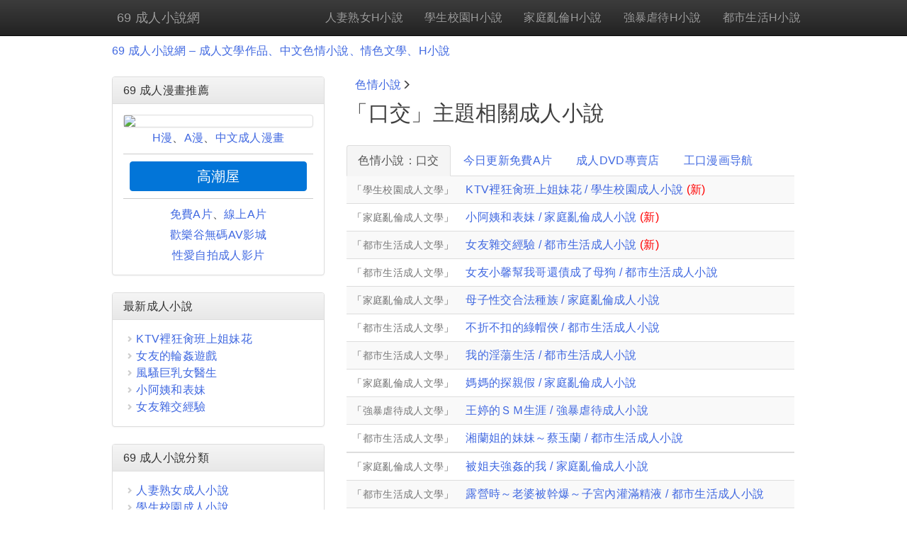

--- FILE ---
content_type: text/html; charset=UTF-8
request_url: https://69story.com/topic/%E5%8F%A3%E4%BA%A4
body_size: 14715
content:
<!DOCTYPE html><html lang=zh-Hant-TW><head><meta charset=UTF-8><meta name=viewport content="width=device-width, initial-scale=1"><link rel=icon href=https://69story.com/favicon.ico type=image/x-icon><link rel="shortcut icon" href=https://69story.com/favicon.ico type=image/x-icon><title>關於 [口交] 主題的成人文學作品 | 69 成人小說網 - 成人文學作品、中文色情小說、情色文學、H小說</title> <script>var ajaxurl='https://69story.com/wp-admin/admin-ajax.php';</script> <link rel=canonical href=https://69story.com/topic/%e5%8f%a3%e4%ba%a4><link rel=next href=https://69story.com/topic/%e5%8f%a3%e4%ba%a4/page/2><link rel=stylesheet href=https://69story.com/wp-content/cache/minify/5be51.css media=all><link rel=dns-prefetch href=//b2pk.com/ ><link rel=dns-prefetch href=//cdn.b2pk.com/ ><link rel=dns-prefetch href=//static.animezilla.com/ ><link rel=dns-prefetch href=//s.69vj.com/ ><link rel=dns-prefetch href=//s.nekoxxx.com/ ><link rel=dns-prefetch href=//www.google.analytics.com/ > <script async=async src=https://69story.com/wp-content/themes/story69/js/lazysizes.min.js></script> <style>*{box-sizing:border-box}*,::before,::after{box-sizing:inherit}html{font-family:sans-serif;font-size:10px;-webkit-tap-highlight-color:rgba(0,0,0,0);box-sizing:border-box}body{margin:0px;color:rgb(51, 51, 51);font-family:'Helvetica Neue',Helvetica,Verdana,Arial,文泉驛正黑,'WenQuanYi Zen Hei','儷黑 Pro','LiHei Pro',Meiryo,微軟正黑體,'Microsoft JhengHei',sans-serif !important;font-size:16px !important;line-height:1.5 !important;-webkit-font-smoothing:antialiased !important;letter-spacing:0.02em !important;background:rgb(255,255,255);background-color:rgb(255,255,255)}body,button,input,select,textarea{color:rgb(64,64,64);font-family:sans-serif;font-size:1rem;line-height:1.5}.container{padding-right:15px;padding-left:15px;margin-right:auto;margin-left:auto;width:1170px;min-width:1024px !important;max-width:1024px !important;margin-top:60px !important}a{color:royalblue;text-decoration:none;background-color:transparent}.screen-reader-text{clip:rect(1px 1px 1px 1px);height:1px;width:1px;overflow:hidden;position:absolute !important}a:visited{color:royalblue}a:link{color:royalblue}article,aside,details,figcaption,figure,footer,header,hgroup,main,menu,nav,section,summary{display:block}article,aside,details,figcaption,figure,footer,header,main,menu,nav,section,summary{display:block}h1{margin:0.67em 0px;font-size:2em}.h1,.h2,.h3,.h4,.h5,.h6,h1,h2,h3,h4,h5,h6{font-family:inherit;font-weight:500;line-height:1.1;color:inherit}.h1,.h2,.h3,h1,h2,h3{margin-top:20px;margin-bottom:10px}.h1,h1{font-size:36px}h1,h2,h3,h4,h5,h6{clear:both}p{margin:0px 0px 10px;margin-bottom:1.5em}.navbar{position:relative;min-height:50px;margin-bottom:20px;border:1px solid transparent;border-radius:4px;max-height:51px}.navbar-fixed-bottom,.navbar-fixed-top{position:fixed;right:0px;left:0px;z-index:1030;border-radius:0px}.navbar-fixed-top{top:0px;border-width:0px 0px 1px}.navbar-inverse{border-color:rgb(8, 8, 8);border-radius:4px;background-image:linear-gradient(rgb(60, 60, 60) 0px, rgb(34, 34, 34) 100%);background-color:rgb(34,34,34);background-repeat:repeat-x}.navbar-fixed-bottom,.navbar-fixed-top,.navbar-static-top{border-radius:0px}ol,ul{margin-top:0px;margin-bottom:10px}ul,ol{margin:0px 0px 1.5em 3em}ul{list-style:disc}.nav{padding-left:0px;margin-bottom:0px;list-style:none}.navbar-nav{margin:0px;float:left}.navbar-left{float:left !important}.navbar-nav>li,.navbar-nav{float:left !important}.nav>li{position:relative;display:block}.navbar-nav>li{float:left}.navbar-brand{float:left;height:50px;padding:15px;font-size:18px;line-height:20px}.navbar-brand,.navbar-nav>li>a{text-shadow:rgba(255, 255, 255, 0.247059) 0px 1px 0px}.nav>li>a{position:relative;display:block;padding:10px 15px}.navbar-nav>li>a{padding-top:15px;padding-bottom:15px;line-height:20px}.navbar-inverse .navbar-brand{color:rgb(157, 157, 157)}.navbar-inverse .navbar-brand, .navbar-inverse .navbar-nav>li>a{text-shadow:rgba(0, 0, 0, 0.247059) 0px -1px 0px}.navbar-inverse .navbar-nav>li>a{color:rgb(157,157,157)}.navbar-right{margin-right:-15px;float:right !important}.navbar-nav.navbar-right:last-child{margin-right:-15px !important}.row{margin-right:-15px;margin-left:-15px}.nopadding{padding:0px !important;margin:0px !important}.col-lg-1,.col-lg-10,.col-lg-11,.col-lg-12,.col-lg-2,.col-lg-3,.col-lg-4,.col-lg-5,.col-lg-6,.col-lg-7,.col-lg-8,.col-lg-9,.col-md-1,.col-md-10,.col-md-11,.col-md-12,.col-md-2,.col-md-3,.col-md-4,.col-md-5,.col-md-6,.col-md-7,.col-md-8,.col-md-9,.col-sm-1,.col-sm-10,.col-sm-11,.col-sm-12,.col-sm-2,.col-sm-3,.col-sm-4,.col-sm-5,.col-sm-6,.col-sm-7,.col-sm-8,.col-sm-9,.col-xs-1,.col-xs-10,.col-xs-11,.col-xs-12,.col-xs-2,.col-xs-3,.col-xs-4,.col-xs-5,.col-xs-6,.col-xs-7,.col-xs-8,.col-xs-9{position:relative;min-height:1px;padding-right:15px;padding-left:15px}.col-xs-1,.col-xs-10,.col-xs-11,.col-xs-12,.col-xs-2,.col-xs-3,.col-xs-4,.col-xs-5,.col-xs-6,.col-xs-7,.col-xs-8,.col-xs-9{float:left}.col-xs-8{width:66.6667%}.col-sm-1,.col-sm-10,.col-sm-11,.col-sm-12,.col-sm-2,.col-sm-3,.col-sm-4,.col-sm-5,.col-sm-6,.col-sm-7,.col-sm-8,.col-sm-9{float:left}.col-sm-8{width:66.6667%}.col-md-1,.col-md-10,.col-md-11,.col-md-12,.col-md-2,.col-md-3,.col-md-4,.col-md-5,.col-md-6,.col-md-7,.col-md-8,.col-md-9{float:left}.col-md-8{width:66.6667%}.col-lg-1,.col-lg-10,.col-lg-11,.col-lg-12,.col-lg-2,.col-lg-3,.col-lg-4,.col-lg-5,.col-lg-6,.col-lg-7,.col-lg-8,.col-lg-9{float:left}.col-lg-8{width:66.6667%}.nav-tabs{border-bottom-width:1px;border-bottom-style:solid;border-bottom-color:rgb(221,221,221)}.nav-tabs>li{float:left;margin-bottom:-1px}.nav-tabs>li>a{margin-right:2px;line-height:1.42857;border:1px solid transparent;border-radius:4px 4px 0px 0px}.nav-tabs>li.active>a,.nav-tabs>li.active>a:focus,.nav-tabs>li.active>a:hover{color:rgb(85, 85, 85);cursor:default;border-width:1px;border-style:solid;border-color:rgb(221, 221, 221) rgb(221, 221, 221) transparent;background-color:rgb(245, 245, 245) !important}table{border-spacing:0px;border-collapse:collapse;margin:0px 0px 1.5em;width:100%;background-color:transparent}.table{width:100%;max-width:100%;margin-bottom:20px}.hentry{margin:0px 0px 1.5em}.table-striped>tbody>tr:nth-of-type(2n+1){background-color:rgb(249,249,249)}td,th{padding:0px}.table>tbody>tr>td,.table>tbody>tr>th,.table>tfoot>tr>td,.table>tfoot>tr>th,.table>thead>tr>td,.table>thead>tr>th{padding:8px;line-height:1.42857;vertical-align:top;border-top-width:1px;border-top-style:solid;border-top-color:rgb(221,221,221)}small{font-size:80%}.small,small{font-size:85%}.page-content,.entry-content,.entry-summary{margin:1.5em 0px 0px}.col-xs-4{width:33.3333%}.col-sm-4{width:33.3333%}.col-md-4{width:33.3333%}.col-lg-4{width:33.3333%}.panel{margin-bottom:20px;border:1px solid transparent;border-radius:4px;box-shadow:rgba(0, 0, 0, 0.0470588) 0px 1px 2px;background-color:rgb(255,255,255)}.panel-default{border-color:rgb(221,221,221)}.widget{margin:0px 0px 1.5em}.panel-heading{padding:10px 15px;border-bottom-width:1px;border-bottom-style:solid;border-bottom-color:transparent;border-top-left-radius:3px;border-top-right-radius:3px}.panel-default>.panel-heading{color:rgb(51, 51, 51);border-color:rgb(221, 221, 221);background-image:linear-gradient(rgb(245, 245, 245) 0px, rgb(232, 232, 232) 100%);background-color:rgb(245,245,245);background-repeat:repeat-x}.h3,h3{font-size:24px}.panel-title{margin-top:0px;margin-bottom:0px;font-size:16px;color:inherit}.panel-body{padding:15px}img{border:0px;vertical-align:middle;height:auto;max-width:100%}.carousel-inner > .item > a > img, .carousel-inner > .item > img, .img-responsive, .thumbnail a>img,.thumbnail>img{display:block;max-width:100%;height:auto}hr{height:1px;box-sizing:content-box;margin-top:20px;margin-bottom:1.5em;border-width:1px 0px 0px;border-top-style:solid;border-top-color:rgb(238,238,238);background-color:rgb(204,204,204);border:0px}mark,ins{text-decoration:none;background:rgb(255,249,192)}.btn{display:inline-block;padding:6px 12px;margin-bottom:0px;font-size:14px;font-weight:400;line-height:1.42857;text-align:center;white-space:nowrap;vertical-align:middle;touch-action:manipulation;cursor:pointer;-webkit-user-select:none;border:1px solid transparent;border-radius:4px;background-image:none}.btn-18h{color:rgb(255, 255, 255) !important;font-size:16px !important;border-color:rgb(2, 117, 216) !important;background-color:rgb(2, 117, 216) !important}#widget-panel ul, #widget-panel ol{margin:0px;padding-left:4px;list-style:none}#widget-panel li{display:block}</style></head><body class="archive tag tag-61  hfeed"><div class=container style="min-width:1024px; max-width:1024px; margin-top:60px;"><div id=page class=site> <a class="skip-link screen-reader-text" href=#main>Skip to content</a><header id=masthead class=site-header role=banner><div class=site-branding style=margin-left:15px;><p class=site-title><a href=https://69story.com/ rel=home>69 成人小說網 &#8211; 成人文學作品、中文色情小說、情色文學、H小說</a></p></div><nav class="navbar navbar-inverse navbar-fixed-top"><div class style="min-width:880px; max-width:980px; margin:0 auto;"><ul class="nav navbar-nav navbar-left" style=margin-right:0;><li><a class=navbar-brand href=//69story.com/ rel=home>69 成人小說網</a></li></ul><ul class="nav navbar-nav navbar-right" style=margin-right:0;><li><a href=//69story.com/wife>人妻熟女H小說</a></li><li><a href=//69story.com/school>學生校園H小說</a></li><li><a href=//69story.com/family>家庭亂倫H小說</a></li><li><a href=//69story.com/bdsm-abuse>強暴虐待H小說</a></li><li><a href=//69story.com/sex-in-the-city>都市生活H小說</a></li></ul></div></nav></header><div id=content class="site-content row nopadding"><div id=primary class="content-area col-lg-8 col-md-8 col-sm-8 col-xs-8" style="background-color:#ffffff; float:right;"><main id=main class=site-main role=main><div class=breadcrumbs style="max-width: 810px!important; margin:0 auto!important; padding-bottom:0.67em; padding-left:12px; padding-right:10px;" typeof=BreadcrumbList vocab=http://schema.org/ > <span property=itemListElement typeof=ListItem><a property=item typeof=WebPage title="前往 &raquo; 今日更新色情小說" href=https://69story.com class=home><span property=name>色情小說</span></a><meta property=position content=1></span><span style=font-size:0.8em class="glyphicon glyphicon-menu-right"></span>&nbsp;</div><header class=page-header style="margin:0; border-bottom:none;"><h2 class="page-title" style="margin-right:10px; margin-top:0;">「口交」主題相關成人小說</h2></header><div> <ins data-revive-zoneid=169 data-revive-id=55ef6d8264128203f81f26f76a58f271></ins><script async src=//b2pk.com/b/a/d/asyncjs.php></script> </div><ul class="nav nav-tabs" style="border-bottom:0; margin:0; padding-top: 10px;"><li role=presentation class=active><a href=#>色情小說：口交</a></li><li role=presentation class=inactive><a href=https://www.nekoxxx.com/ target=_blank onclick="ga('send', 'event', { eventCategory: 'main', eventAction: 'desktop', eventLabel: '今日更新免費A片'});">今日更新免費A片</a></li><li role=presentation class=inactive><a href=https://www.jpavdvd.com/ target=_blank onclick="ga('send', 'event', { eventCategory: 'main', eventAction: 'desktop', eventLabel: '成人DVD專賣店'});">成人DVD專賣店</a></li><li role=presentation class=inactive><a href=https://18h.to/ target=_blank onclick="ga('send', 'event', { eventCategory: 'main', eventAction: 'desktop', eventLabel: '工口漫画导航'});">工口漫画导航</a></li></ul><table class="table table-striped table-hover"><tr id=post-2882 class="post-2882 post type-post status-publish format-standard hentry category-school tag-15 tag-109 tag-187 tag-38 tag-42 tag-61 tag-65 tag-19 tag-57 tag-9 tag-338 tag-48 tag-262 tag-47 tag-254 tag-161 tag-23 tag-46 tag-129 tag-66 tag-200 tag-249 tag-301 tag-67 tag-16 tag-156 tag-17 tag-45 tag-54 tag-71 tag-238 tag-21 tag-25 tag-131 tag-35 tag-26"><td class=entry-header style="min-width:140px; width:160px;"> <small>「<a href=https://69story.com/school style=color:#777!important;>學生校園成人文學</a>」</small><div class=entry-meta></div></td><td class=entry-content> <a href=https://69story.com/article/2882-ktv%e8%a3%a1%e7%8b%82%e8%82%8f%e7%8f%ad%e4%b8%8a%e5%a7%90%e5%a6%b9%e8%8a%b1.html rel=bookmark>KTV裡狂肏班上姐妹花 / 學生校園成人小說</a> <span style=color:#ff0000;>(新)</span></td></tr><tr id=post-2706 class="post-2706 post type-post status-publish format-standard hentry category-family tag-3p tag-4p tag-18 tag-15 tag-314 tag-298 tag-38 tag-100 tag-128 tag-42 tag-143 tag-36 tag-61 tag-152 tag-147 tag-138 tag-65 tag-102 tag-55 tag-57 tag-309 tag-103 tag-92 tag-104 tag-168 tag-22 tag-353 tag-141 tag-244 tag-32 tag-48 tag-99 tag-307 tag-262 tag-47 tag-186 tag-59 tag-56 tag-34 tag-254 tag-161 tag-107 tag-209 tag-23 tag-46 tag-105 tag-170 tag-200 tag-148 tag-249 tag-160 tag-94 tag-111 tag-240 tag-16 tag-156 tag-54 tag-71 tag-31 tag-86 tag-238 tag-203 tag-195 tag-336 tag-121 tag-21 tag-169 tag-24 tag-247 tag-25 tag-51 tag-131 tag-35 tag-163 tag-26"><td class=entry-header style="min-width:140px; width:160px;"> <small>「<a href=https://69story.com/family style=color:#777!important;>家庭亂倫成人文學</a>」</small><div class=entry-meta></div></td><td class=entry-content> <a href=https://69story.com/article/2706-%e5%b0%8f%e9%98%bf%e5%a7%a8%e5%92%8c%e8%a1%a8%e5%a6%b9.html rel=bookmark>小阿姨和表妹 / 家庭亂倫成人小說</a> <span style=color:#ff0000;>(新)</span></td></tr><tr id=post-3052 class="post-3052 post type-post status-publish format-standard hentry category-sex-in-the-city tag-18 tag-15 tag-178 tag-128 tag-42 tag-61 tag-152 tag-174 tag-138 tag-29 tag-357 tag-20 tag-9 tag-52 tag-22 tag-134 tag-353 tag-141 tag-244 tag-48 tag-262 tag-47 tag-56 tag-74 tag-84 tag-23 tag-46 tag-245 tag-180 tag-170 tag-249 tag-16 tag-311 tag-45 tag-54 tag-238 tag-21 tag-169 tag-24 tag-247 tag-25 tag-35 tag-26"><td class=entry-header style="min-width:140px; width:160px;"> <small>「<a href=https://69story.com/sex-in-the-city style=color:#777!important;>都市生活成人文學</a>」</small><div class=entry-meta></div></td><td class=entry-content> <a href=https://69story.com/article/3052-%e5%a5%b3%e5%8f%8b%e9%9b%9c%e4%ba%a4%e7%b6%93%e9%a9%97.html rel=bookmark>女友雜交經驗 / 都市生活成人小說</a> <span style=color:#ff0000;>(新)</span></td></tr><tr id=post-3045 class="post-3045 post type-post status-publish format-standard hentry category-sex-in-the-city tag-ol tag-164 tag-15 tag-42 tag-61 tag-138 tag-65 tag-29 tag-215 tag-37 tag-349 tag-28 tag-264 tag-209 tag-208 tag-23 tag-46 tag-173 tag-119 tag-148 tag-249 tag-94 tag-240 tag-16 tag-45 tag-54 tag-162 tag-21 tag-24 tag-25 tag-44 tag-26"><td class=entry-header style="min-width:140px; width:160px;"> <small>「<a href=https://69story.com/sex-in-the-city style=color:#777!important;>都市生活成人文學</a>」</small><div class=entry-meta></div></td><td class=entry-content> <a href=https://69story.com/article/3045-%e5%a5%b3%e5%8f%8b%e5%b0%8f%e9%a6%a8%e5%b9%ab%e6%88%91%e5%93%a5%e9%82%84%e5%82%b5%e6%88%90%e4%ba%86%e6%af%8d%e7%8b%97.html rel=bookmark>女友小馨幫我哥還債成了母狗 / 都市生活成人小說</a></td></tr><tr id=post-2710 class="post-2710 post type-post status-publish format-standard hentry category-family tag-318 tag-18 tag-15 tag-314 tag-109 tag-189 tag-298 tag-351 tag-213 tag-38 tag-178 tag-272 tag-100 tag-61 tag-250 tag-221 tag-138 tag-102 tag-137 tag-279 tag-40 tag-151 tag-87 tag-92 tag-20 tag-33 tag-134 tag-98 tag-171 tag-244 tag-32 tag-37 tag-48 tag-243 tag-99 tag-307 tag-179 tag-188 tag-59 tag-41 tag-34 tag-333 tag-161 tag-106 tag-185 tag-107 tag-46 tag-201 tag-108 tag-191 tag-180 tag-170 tag-200 tag-249 tag-263 tag-113 tag-127 tag-54 tag-80 tag-31 tag-117 tag-78 tag-97 tag-21 tag-24 tag-25 tag-308 tag-306 tag-35 tag-26"><td class=entry-header style="min-width:140px; width:160px;"> <small>「<a href=https://69story.com/family style=color:#777!important;>家庭亂倫成人文學</a>」</small><div class=entry-meta></div></td><td class=entry-content> <a href=https://69story.com/article/2710-%e6%af%8d%e5%ad%90%e6%80%a7%e4%ba%a4%e5%90%88%e6%b3%95%e7%a8%ae%e6%97%8f.html rel=bookmark>母子性交合法種族 / 家庭亂倫成人小說</a></td></tr><tr id=post-3025 class="post-3025 post type-post status-publish format-standard hentry category-sex-in-the-city tag-a tag-181 tag-143 tag-225 tag-61 tag-22 tag-141 tag-244 tag-338 tag-46 tag-200 tag-249 tag-263 tag-240 tag-113 tag-339 tag-54 tag-90 tag-322 tag-89 tag-25 tag-131"><td class=entry-header style="min-width:140px; width:160px;"> <small>「<a href=https://69story.com/sex-in-the-city style=color:#777!important;>都市生活成人文學</a>」</small><div class=entry-meta></div></td><td class=entry-content> <a href=https://69story.com/article/3025-%e4%b8%8d%e6%8a%98%e4%b8%8d%e6%89%a3%e7%9a%84%e7%b6%a0%e5%b8%bd%e4%bf%a0.html rel=bookmark>不折不扣的綠帽俠 / 都市生活成人小說</a></td></tr><tr id=post-3109 class="post-3109 post type-post status-publish format-standard hentry category-sex-in-the-city tag-a tag-sm tag-318 tag-18 tag-15 tag-38 tag-128 tag-42 tag-36 tag-61 tag-334 tag-138 tag-65 tag-10 tag-7 tag-57 tag-9 tag-33 tag-168 tag-22 tag-171 tag-141 tag-244 tag-338 tag-32 tag-37 tag-48 tag-214 tag-59 tag-74 tag-332 tag-333 tag-254 tag-209 tag-208 tag-227 tag-23 tag-46 tag-245 tag-200 tag-148 tag-249 tag-43 tag-327 tag-16 tag-127 tag-17 tag-45 tag-54 tag-73 tag-76 tag-78 tag-39 tag-247 tag-25 tag-131 tag-248 tag-344 tag-35 tag-26"><td class=entry-header style="min-width:140px; width:160px;"> <small>「<a href=https://69story.com/sex-in-the-city style=color:#777!important;>都市生活成人文學</a>」</small><div class=entry-meta></div></td><td class=entry-content> <a href=https://69story.com/article/3109-%e6%88%91%e7%9a%84%e6%b7%ab%e8%95%a9%e7%94%9f%e6%b4%bb.html rel=bookmark>我的淫蕩生活 / 都市生活成人小說</a></td></tr><tr id=post-2760 class="post-2760 post type-post status-publish format-standard hentry category-family tag-109 tag-38 tag-178 tag-93 tag-100 tag-128 tag-42 tag-143 tag-36 tag-61 tag-30 tag-29 tag-326 tag-357 tag-309 tag-229 tag-40 tag-92 tag-33 tag-22 tag-261 tag-48 tag-47 tag-41 tag-58 tag-264 tag-161 tag-75 tag-106 tag-185 tag-107 tag-46 tag-201 tag-108 tag-200 tag-249 tag-43 tag-263 tag-94 tag-16 tag-45 tag-54 tag-176 tag-169 tag-24 tag-51 tag-344 tag-163 tag-26"><td class=entry-header style="min-width:140px; width:160px;"> <small>「<a href=https://69story.com/family style=color:#777!important;>家庭亂倫成人文學</a>」</small><div class=entry-meta></div></td><td class=entry-content> <a href=https://69story.com/article/2760-%e5%aa%bd%e5%aa%bd%e7%9a%84%e6%8e%a2%e8%a6%aa%e5%81%87.html rel=bookmark>媽媽的探親假 / 家庭亂倫成人小說</a></td></tr><tr id=post-2901 class="post-2901 post type-post status-publish format-standard hentry category-bdsm-abuse tag-sm tag-318 tag-18 tag-15 tag-42 tag-61 tag-147 tag-138 tag-10 tag-323 tag-357 tag-112 tag-57 tag-103 tag-215 tag-9 tag-52 tag-136 tag-134 tag-141 tag-338 tag-236 tag-48 tag-243 tag-214 tag-179 tag-232 tag-59 tag-222 tag-254 tag-23 tag-46 tag-63 tag-105 tag-180 tag-69 tag-200 tag-249 tag-17 tag-354 tag-45 tag-73 tag-76 tag-132 tag-77 tag-343 tag-158 tag-21 tag-247 tag-25 tag-35"><td class=entry-header style="min-width:140px; width:160px;"> <small>「<a href=https://69story.com/bdsm-abuse style=color:#777!important;>強暴虐待成人文學</a>」</small><div class=entry-meta></div></td><td class=entry-content> <a href=https://69story.com/article/2901-%e7%8e%8b%e5%a9%b7%e7%9a%84%ef%bc%b3%ef%bc%ad%e7%94%9f%e6%b6%af.html rel=bookmark>王婷的ＳＭ生涯 / 強暴虐待成人小說</a></td></tr><tr id=post-2801 class="post-2801 post type-post status-publish format-standard hentry category-sex-in-the-city tag-18 tag-15 tag-114 tag-100 tag-61 tag-138 tag-10 tag-57 tag-103 tag-20 tag-22 tag-98 tag-141 tag-244 tag-32 tag-48 tag-179 tag-188 tag-241 tag-310 tag-253 tag-23 tag-46 tag-105 tag-180 tag-200 tag-145 tag-83 tag-21 tag-169 tag-247 tag-25 tag-131 tag-26"><td class=entry-header style="min-width:140px; width:160px;"> <small>「<a href=https://69story.com/sex-in-the-city style=color:#777!important;>都市生活成人文學</a>」</small><div class=entry-meta></div></td><td class=entry-content> <a href=https://69story.com/article/2801-%e6%b9%98%e8%98%ad%e5%a7%90%e7%9a%84%e5%a6%b9%e5%a6%b9%ef%bd%9e%e8%94%a1%e7%8e%89%e8%98%ad.html rel=bookmark>湘蘭姐的妹妹～蔡玉蘭 / 都市生活成人小說</a></td></tr><tr><td colspan=2 style=padding:0;><div style=text-align:center;> <ins data-revive-zoneid=178 data-revive-id=55ef6d8264128203f81f26f76a58f271></ins><script async src=//b2pk.com/b/a/d/asyncjs.php></script> </div></td></tr><tr id=post-3143 class="post-3143 post type-post status-publish format-standard hentry category-family tag-18 tag-15 tag-187 tag-38 tag-128 tag-143 tag-225 tag-123 tag-61 tag-30 tag-147 tag-138 tag-65 tag-357 tag-19 tag-55 tag-57 tag-283 tag-282 tag-103 tag-40 tag-92 tag-212 tag-239 tag-9 tag-33 tag-177 tag-22 tag-134 tag-244 tag-338 tag-32 tag-37 tag-60 tag-48 tag-243 tag-262 tag-47 tag-179 tag-41 tag-209 tag-23 tag-200 tag-249 tag-160 tag-263 tag-94 tag-113 tag-16 tag-156 tag-54 tag-90 tag-31 tag-86 tag-322 tag-78 tag-39 tag-21 tag-24 tag-25 tag-51 tag-344 tag-26"><td class=entry-header style="min-width:140px; width:160px;"> <small>「<a href=https://69story.com/family style=color:#777!important;>家庭亂倫成人文學</a>」</small><div class=entry-meta></div></td><td class=entry-content> <a href=https://69story.com/article/3143-%e8%a2%ab%e5%a7%90%e5%a4%ab%e5%bc%b7%e5%a7%a6%e7%9a%84%e6%88%91.html rel=bookmark>被姐夫強姦的我 / 家庭亂倫成人小說</a></td></tr><tr id=post-3102 class="post-3102 post type-post status-publish format-standard hentry category-sex-in-the-city tag-18 tag-15 tag-178 tag-93 tag-61 tag-138 tag-10 tag-330 tag-20 tag-52 tag-33 tag-22 tag-48 tag-243 tag-41 tag-227 tag-23 tag-180 tag-249 tag-113 tag-16 tag-238 tag-78 tag-182 tag-24 tag-25 tag-51 tag-50 tag-35 tag-26"><td class=entry-header style="min-width:140px; width:160px;"> <small>「<a href=https://69story.com/sex-in-the-city style=color:#777!important;>都市生活成人文學</a>」</small><div class=entry-meta></div></td><td class=entry-content> <a href=https://69story.com/article/3102-%e9%9c%b2%e7%87%9f%e6%99%82%ef%bd%9e%e8%80%81%e5%a9%86%e8%a2%ab%e5%b9%b9%e7%88%86%ef%bd%9e%e5%ad%90%e5%ae%ae%e5%85%a7%e7%81%8c%e6%bb%bf%e7%b2%be%e6%b6%b2.html rel=bookmark>露營時～老婆被幹爆～子宮內灌滿精液 / 都市生活成人小說</a></td></tr><tr id=post-2823 class="post-2823 post type-post status-publish format-standard hentry category-school tag-115 tag-164 tag-15 tag-298 tag-38 tag-128 tag-42 tag-225 tag-61 tag-147 tag-138 tag-65 tag-10 tag-29 tag-19 tag-55 tag-40 tag-92 tag-20 tag-9 tag-52 tag-33 tag-22 tag-134 tag-141 tag-244 tag-81 tag-338 tag-48 tag-243 tag-47 tag-232 tag-59 tag-74 tag-84 tag-264 tag-161 tag-253 tag-96 tag-149 tag-227 tag-23 tag-288 tag-46 tag-63 tag-245 tag-173 tag-200 tag-249 tag-190 tag-113 tag-67 tag-17 tag-45 tag-54 tag-73 tag-90 tag-31 tag-39 tag-162 tag-247 tag-51 tag-131 tag-289 tag-248 tag-35 tag-26"><td class=entry-header style="min-width:140px; width:160px;"> <small>「<a href=https://69story.com/school style=color:#777!important;>學生校園成人文學</a>」</small><div class=entry-meta></div></td><td class=entry-content> <a href=https://69story.com/article/2823-%e6%b7%ab%e8%95%a9%e5%ad%b8%e7%94%9f%e5%a6%b9.html rel=bookmark>淫蕩學生妹 / 學生校園成人小說</a></td></tr><tr id=post-2998 class="post-2998 post type-post status-publish format-standard hentry category-sex-in-the-city tag-18 tag-15 tag-100 tag-61 tag-49 tag-138 tag-10 tag-357 tag-55 tag-103 tag-20 tag-33 tag-22 tag-134 tag-244 tag-32 tag-48 tag-47 tag-59 tag-227 tag-23 tag-46 tag-108 tag-173 tag-200 tag-249 tag-263 tag-311 tag-286 tag-31 tag-195 tag-117 tag-21 tag-169 tag-24 tag-247 tag-25 tag-131 tag-344 tag-35 tag-26"><td class=entry-header style="min-width:140px; width:160px;"> <small>「<a href=https://69story.com/sex-in-the-city style=color:#777!important;>都市生活成人文學</a>」</small><div class=entry-meta></div></td><td class=entry-content> <a href=https://69story.com/article/2998-%e6%b7%ab%e8%95%a9%e7%9a%84%e8%a9%a9%e6%b6%b5.html rel=bookmark>淫蕩的詩涵 / 都市生活成人小說</a></td></tr><tr id=post-2926 class="post-2926 post type-post status-publish format-standard hentry category-bdsm-abuse tag-115 tag-318 tag-15 tag-189 tag-38 tag-93 tag-128 tag-42 tag-143 tag-36 tag-61 tag-30 tag-138 tag-10 tag-102 tag-19 tag-55 tag-40 tag-215 tag-239 tag-20 tag-33 tag-22 tag-141 tag-244 tag-37 tag-48 tag-262 tag-47 tag-179 tag-56 tag-312 tag-349 tag-264 tag-161 tag-208 tag-23 tag-46 tag-159 tag-200 tag-148 tag-249 tag-190 tag-67 tag-339 tag-16 tag-156 tag-45 tag-54 tag-71 tag-198 tag-31 tag-238 tag-77 tag-78 tag-158 tag-39 tag-14 tag-21 tag-169 tag-24 tag-25 tag-51 tag-131 tag-248 tag-35 tag-26"><td class=entry-header style="min-width:140px; width:160px;"> <small>「<a href=https://69story.com/bdsm-abuse style=color:#777!important;>強暴虐待成人文學</a>」</small><div class=entry-meta></div></td><td class=entry-content> <a href=https://69story.com/article/2926-%e8%aa%bf%e6%95%99%e8%99%95%e5%a5%b3%e7%a7%98%e6%9b%b8.html rel=bookmark>調教處女秘書 / 強暴虐待成人小說</a></td></tr><tr id=post-3043 class="post-3043 post type-post status-publish format-standard hentry category-sex-in-the-city tag-18 tag-189 tag-298 tag-38 tag-93 tag-143 tag-61 tag-49 tag-7 tag-33 tag-98 tag-244 tag-338 tag-48 tag-243 tag-224 tag-209 tag-249 tag-113 tag-16 tag-169 tag-24 tag-25 tag-51 tag-50 tag-35 tag-26"><td class=entry-header style="min-width:140px; width:160px;"> <small>「<a href=https://69story.com/sex-in-the-city style=color:#777!important;>都市生活成人文學</a>」</small><div class=entry-meta></div></td><td class=entry-content> <a href=https://69story.com/article/3043-%e5%88%ba%e6%bf%80%e6%80%a7%e4%ba%a4%e6%8f%9b.html rel=bookmark>刺激性交換 / 都市生活成人小說</a></td></tr><tr id=post-3126 class="post-3126 post type-post status-publish format-standard hentry category-school tag-18 tag-178 tag-42 tag-315 tag-36 tag-61 tag-147 tag-10 tag-330 tag-29 tag-357 tag-293 tag-9 tag-52 tag-136 tag-33 tag-22 tag-353 tag-244 tag-338 tag-243 tag-179 tag-186 tag-232 tag-74 tag-34 tag-264 tag-46 tag-173 tag-191 tag-200 tag-249 tag-113 tag-16 tag-17 tag-311 tag-90 tag-31 tag-21 tag-169 tag-24 tag-247 tag-25 tag-131 tag-35 tag-26"><td class=entry-header style="min-width:140px; width:160px;"> <small>「<a href=https://69story.com/school style=color:#777!important;>學生校園成人文學</a>」</small><div class=entry-meta></div></td><td class=entry-content> <a href=https://69story.com/article/3126-%e4%b8%8a%e9%8c%af%e5%bb%81%e6%89%80%e6%89%be%e5%b0%8d%e5%a5%b3%e5%8f%8b.html rel=bookmark>上錯廁所找對女友 / 學生校園成人小說</a></td></tr><tr id=post-3119 class="post-3119 post type-post status-publish format-standard hentry category-school tag-115 tag-15 tag-38 tag-128 tag-42 tag-61 tag-152 tag-138 tag-10 tag-330 tag-217 tag-19 tag-55 tag-57 tag-9 tag-52 tag-22 tag-338 tag-32 tag-60 tag-47 tag-209 tag-23 tag-249 tag-263 tag-54 tag-73 tag-78 tag-35"><td class=entry-header style="min-width:140px; width:160px;"> <small>「<a href=https://69story.com/school style=color:#777!important;>學生校園成人文學</a>」</small><div class=entry-meta></div></td><td class=entry-content> <a href=https://69story.com/article/3119-%e6%b7%ab%e4%ba%82%e7%9a%84%e5%a4%a7%e5%ad%b8%e7%94%9f%e6%b2%92%e7%a9%bf%e5%85%a7%e8%a1%a3.html rel=bookmark>淫亂的大學生沒穿內衣 / 學生校園成人小說</a></td></tr><tr id=post-2819 class="post-2819 post type-post status-publish format-standard hentry category-school tag-a tag-18 tag-15 tag-178 tag-128 tag-42 tag-143 tag-61 tag-147 tag-138 tag-10 tag-19 tag-55 tag-7 tag-20 tag-9 tag-52 tag-104 tag-22 tag-244 tag-48 tag-243 tag-47 tag-179 tag-264 tag-209 tag-227 tag-23 tag-46 tag-129 tag-63 tag-201 tag-359 tag-180 tag-200 tag-249 tag-43 tag-8 tag-240 tag-113 tag-67 tag-339 tag-184 tag-311 tag-45 tag-176 tag-139 tag-31 tag-322 tag-182 tag-12 tag-21 tag-25 tag-131 tag-248 tag-35 tag-44 tag-26"><td class=entry-header style="min-width:140px; width:160px;"> <small>「<a href=https://69story.com/school style=color:#777!important;>學生校園成人文學</a>」</small><div class=entry-meta></div></td><td class=entry-content> <a href=https://69story.com/article/2819-%e7%be%8e%e8%b1%94%e6%b7%ab%e8%95%a9%e7%9a%84%e4%b8%ad%e5%b9%b4%e5%a5%b3%e8%80%81%e5%b8%ab.html rel=bookmark>美豔淫蕩的中年女老師 / 學生校園成人小說</a></td></tr><tr id=post-2669 class="post-2669 post type-post status-publish format-standard hentry category-wife tag-18 tag-61 tag-221 tag-138 tag-212 tag-33 tag-168 tag-32 tag-236 tag-48 tag-262 tag-224 tag-209 tag-249 tag-327 tag-263 tag-113 tag-71 tag-35 tag-26"><td class=entry-header style="min-width:140px; width:160px;"> <small>「<a href=https://69story.com/wife style=color:#777!important;>人妻熟女成人文學</a>」</small><div class=entry-meta></div></td><td class=entry-content> <a href=https://69story.com/article/2669-%e5%b9%be%e5%b9%b4%e5%89%8d%e7%9a%84%e4%b8%80%e6%ac%a1%e6%9c%8b%e5%8f%8b%e6%8f%9b%e5%a6%bb%e7%b6%93%e9%a9%97.html rel=bookmark>幾年前的一次朋友換妻經驗 / 人妻熟女成人小說</a></td></tr><tr id=post-2785 class="post-2785 post type-post status-publish format-standard hentry category-family tag-18 tag-15 tag-109 tag-38 tag-178 tag-93 tag-100 tag-128 tag-42 tag-143 tag-315 tag-36 tag-61 tag-138 tag-10 tag-217 tag-57 tag-137 tag-283 tag-229 tag-103 tag-235 tag-92 tag-20 tag-52 tag-33 tag-244 tag-243 tag-99 tag-307 tag-262 tag-47 tag-179 tag-188 tag-59 tag-41 tag-74 tag-34 tag-106 tag-107 tag-209 tag-23 tag-108 tag-105 tag-62 tag-200 tag-249 tag-133 tag-240 tag-113 tag-73 tag-80 tag-64 tag-325 tag-12 tag-121 tag-21 tag-24 tag-25 tag-35"><td class=entry-header style="min-width:140px; width:160px;"> <small>「<a href=https://69story.com/family style=color:#777!important;>家庭亂倫成人文學</a>」</small><div class=entry-meta></div></td><td class=entry-content> <a href=https://69story.com/article/2785-%e8%b6%85%e8%b6%8a%e5%80%ab%e7%90%86.html rel=bookmark>超越倫理 / 家庭亂倫成人小說</a></td></tr><tr id=post-2685 class="post-2685 post type-post status-publish format-standard hentry category-wife tag-18 tag-15 tag-142 tag-100 tag-128 tag-42 tag-143 tag-36 tag-61 tag-30 tag-138 tag-19 tag-92 tag-20 tag-33 tag-244 tag-261 tag-48 tag-99 tag-47 tag-118 tag-41 tag-209 tag-227 tag-288 tag-46 tag-201 tag-105 tag-249 tag-43 tag-111 tag-240 tag-16 tag-45 tag-176 tag-252 tag-132 tag-14 tag-145 tag-12 tag-21 tag-24 tag-247 tag-25 tag-51 tag-131 tag-289 tag-248 tag-35 tag-44 tag-26"><td class=entry-header style="min-width:140px; width:160px;"> <small>「<a href=https://69story.com/wife style=color:#777!important;>人妻熟女成人文學</a>」</small><div class=entry-meta></div></td><td class=entry-content> <a href=https://69story.com/article/2685-%e5%81%9a%e9%8a%b7%e5%94%ae%e7%9a%84%e5%aa%bd%e5%aa%bd.html rel=bookmark>做銷售的媽媽 / 人妻熟女成人小說</a></td></tr><tr id=post-2835 class="post-2835 post type-post status-publish format-standard hentry category-school tag-18 tag-189 tag-178 tag-42 tag-143 tag-123 tag-36 tag-61 tag-147 tag-10 tag-112 tag-137 tag-40 tag-20 tag-9 tag-52 tag-33 tag-353 tag-244 tag-338 tag-37 tag-48 tag-243 tag-99 tag-47 tag-179 tag-188 tag-59 tag-74 tag-84 tag-68 tag-75 tag-209 tag-23 tag-46 tag-129 tag-108 tag-62 tag-200 tag-249 tag-67 tag-16 tag-127 tag-17 tag-311 tag-54 tag-76 tag-31 tag-86 tag-132 tag-21 tag-169 tag-24 tag-25 tag-344 tag-35 tag-26"><td class=entry-header style="min-width:140px; width:160px;"> <small>「<a href=https://69story.com/school style=color:#777!important;>學生校園成人文學</a>」</small><div class=entry-meta></div></td><td class=entry-content> <a href=https://69story.com/article/2835-%e6%b7%ab%e5%a5%b3%e6%95%99%e5%b8%ab.html rel=bookmark>淫女教師 / 學生校園成人小說</a></td></tr><tr id=post-2909 class="post-2909 post type-post status-publish format-standard hentry category-bdsm-abuse tag-318 tag-18 tag-15 tag-298 tag-42 tag-61 tag-138 tag-65 tag-10 tag-19 tag-57 tag-20 tag-242 tag-168 tag-244 tag-32 tag-60 tag-48 tag-262 tag-179 tag-161 tag-227 tag-23 tag-200 tag-249 tag-43 tag-263 tag-240 tag-113 tag-16 tag-45 tag-198 tag-86 tag-21 tag-24 tag-51 tag-35 tag-44 tag-26"><td class=entry-header style="min-width:140px; width:160px;"> <small>「<a href=https://69story.com/bdsm-abuse style=color:#777!important;>強暴虐待成人文學</a>」</small><div class=entry-meta></div></td><td class=entry-content> <a href=https://69story.com/article/2909-%e5%81%9a%e5%ae%b6%e6%95%99%e6%99%82%e8%a2%ab%e5%a7%a6.html rel=bookmark>做家教時被姦 / 強暴虐待成人小說</a></td></tr><tr id=post-2995 class="post-2995 post type-post status-publish format-standard hentry category-sex-in-the-city tag-319 tag-18 tag-164 tag-15 tag-298 tag-93 tag-128 tag-42 tag-143 tag-123 tag-61 tag-30 tag-138 tag-357 tag-33 tag-168 tag-22 tag-32 tag-48 tag-262 tag-47 tag-59 tag-56 tag-41 tag-264 tag-161 tag-46 tag-170 tag-200 tag-249 tag-43 tag-160 tag-263 tag-94 tag-16 tag-156 tag-45 tag-54 tag-176 tag-252 tag-86 tag-132 tag-14 tag-21 tag-169 tag-24 tag-247 tag-25 tag-51 tag-44 tag-26"><td class=entry-header style="min-width:140px; width:160px;"> <small>「<a href=https://69story.com/sex-in-the-city style=color:#777!important;>都市生活成人文學</a>」</small><div class=entry-meta></div></td><td class=entry-content> <a href=https://69story.com/article/2995-%e9%8a%80%e8%a1%8c%e8%b2%b4%e8%b3%93%e5%ae%a4%e7%9a%84%e6%80%a7%e6%84%9b%e5%af%a6%e9%8c%84.html rel=bookmark>銀行貴賓室的性愛實錄 / 都市生活成人小說</a></td></tr><tr><td colspan=2 style=padding:0;><div style=text-align:center;> <ins data-revive-zoneid=216 data-revive-id=55ef6d8264128203f81f26f76a58f271></ins><script async src=//b2pk.com/b/a/d/asyncjs.php></script> </div></td></tr><tr id=post-2888 class="post-2888 post type-post status-publish format-standard hentry category-school tag-18 tag-38 tag-42 tag-143 tag-123 tag-61 tag-30 tag-138 tag-65 tag-10 tag-330 tag-102 tag-29 tag-326 tag-55 tag-57 tag-309 tag-103 tag-279 tag-92 tag-9 tag-52 tag-33 tag-22 tag-244 tag-32 tag-48 tag-59 tag-254 tag-209 tag-227 tag-23 tag-288 tag-46 tag-105 tag-200 tag-249 tag-278 tag-16 tag-45 tag-54 tag-73 tag-90 tag-198 tag-169 tag-24 tag-247 tag-344 tag-35 tag-26"><td class=entry-header style="min-width:140px; width:160px;"> <small>「<a href=https://69story.com/school style=color:#777!important;>學生校園成人文學</a>」</small><div class=entry-meta></div></td><td class=entry-content> <a href=https://69story.com/article/2888-%e5%a7%90%e5%a6%b9%e9%83%bd%e8%aa%aa%e5%a5%bd%e5%8e%b2%e5%ae%b3.html rel=bookmark>姐妹都說好厲害 / 學生校園成人小說</a></td></tr><tr id=post-2687 class="post-2687 post type-post status-publish format-standard hentry category-family tag-18 tag-15 tag-109 tag-120 tag-213 tag-38 tag-178 tag-100 tag-42 tag-36 tag-61 tag-138 tag-65 tag-102 tag-19 tag-137 tag-103 tag-92 tag-212 tag-101 tag-20 tag-9 tag-104 tag-33 tag-22 tag-134 tag-98 tag-171 tag-244 tag-81 tag-261 tag-48 tag-47 tag-56 tag-41 tag-74 tag-11 tag-310 tag-253 tag-107 tag-227 tag-46 tag-63 tag-331 tag-108 tag-105 tag-359 tag-180 tag-62 tag-371 tag-200 tag-148 tag-249 tag-94 tag-111 tag-190 tag-240 tag-113 tag-67 tag-16 tag-45 tag-90 tag-238 tag-97 tag-89 tag-336 tag-24 tag-25 tag-51 tag-131 tag-248 tag-344 tag-35 tag-26"><td class=entry-header style="min-width:140px; width:160px;"> <small>「<a href=https://69story.com/family style=color:#777!important;>家庭亂倫成人文學</a>」</small><div class=entry-meta></div></td><td class=entry-content> <a href=https://69story.com/article/2687-%e7%be%8e%e9%ba%97%e7%9a%84%e5%aa%bd%e5%aa%bd.html rel=bookmark>美麗的媽媽 / 家庭亂倫成人小說</a></td></tr><tr id=post-3115 class="post-3115 post type-post status-publish format-standard hentry category-sex-in-the-city tag-18 tag-15 tag-38 tag-100 tag-42 tag-143 tag-61 tag-138 tag-357 tag-19 tag-151 tag-92 tag-20 tag-9 tag-52 tag-104 tag-33 tag-22 tag-141 tag-244 tag-261 tag-47 tag-118 tag-264 tag-106 tag-23 tag-105 tag-359 tag-119 tag-249 tag-43 tag-263 tag-240 tag-113 tag-16 tag-17 tag-176 tag-252 tag-195 tag-210 tag-78 tag-336 tag-21 tag-131 tag-35 tag-44 tag-26"><td class=entry-header style="min-width:140px; width:160px;"> <small>「<a href=https://69story.com/sex-in-the-city style=color:#777!important;>都市生活成人文學</a>」</small><div class=entry-meta></div></td><td class=entry-content> <a href=https://69story.com/article/3115-%e7%b5%b2%e8%a5%aa%e5%aa%bd%e5%aa%bd%e5%af%84%e4%ba%ba%e7%b1%ac%e4%b8%8b%e7%9a%84%e7%94%9f%e6%b4%bb.html rel=bookmark>絲襪媽媽寄人籬下的生活 / 都市生活成人小說</a></td></tr><tr id=post-3004 class="post-3004 post type-post status-publish format-standard hentry category-sex-in-the-city tag-ol tag-294 tag-115 tag-18 tag-164 tag-38 tag-128 tag-42 tag-61 tag-221 tag-138 tag-10 tag-29 tag-357 tag-55 tag-52 tag-22 tag-134 tag-141 tag-244 tag-338 tag-48 tag-47 tag-179 tag-188 tag-232 tag-23 tag-200 tag-249 tag-43 tag-263 tag-16 tag-54 tag-176 tag-31 tag-238 tag-365 tag-89 tag-21 tag-247 tag-25 tag-131 tag-35"><td class=entry-header style="min-width:140px; width:160px;"> <small>「<a href=https://69story.com/sex-in-the-city style=color:#777!important;>都市生活成人文學</a>」</small><div class=entry-meta></div></td><td class=entry-content> <a href=https://69story.com/article/3004-%e6%88%91%e7%9a%84%e6%96%b0%e5%8a%a0%e5%9d%a1%e5%a5%b3%e5%8f%8b.html rel=bookmark>我的新加坡女友 / 都市生活成人小說</a></td></tr><tr id=post-2862 class="post-2862 post type-post status-publish format-standard hentry category-school tag-38 tag-128 tag-42 tag-143 tag-61 tag-147 tag-19 tag-55 tag-293 tag-9 tag-52 tag-136 tag-22 tag-244 tag-56 tag-209 tag-227 tag-23 tag-148 tag-249 tag-111 tag-16 tag-45 tag-54 tag-73 tag-176 tag-78 tag-348 tag-97 tag-21 tag-248 tag-35 tag-26"><td class=entry-header style="min-width:140px; width:160px;"> <small>「<a href=https://69story.com/school style=color:#777!important;>學生校園成人文學</a>」</small><div class=entry-meta></div></td><td class=entry-content> <a href=https://69story.com/article/2862-%e5%a4%a7%e8%83%b8%e9%83%a8%e7%9a%84%e5%ae%a4%e5%8f%8b.html rel=bookmark>大胸部的室友 / 學生校園成人小說</a></td></tr><tr id=post-2778 class="post-2778 post type-post status-publish format-standard hentry category-family tag-328 tag-18 tag-164 tag-15 tag-314 tag-109 tag-213 tag-38 tag-100 tag-42 tag-143 tag-36 tag-61 tag-152 tag-30 tag-138 tag-199 tag-29 tag-326 tag-55 tag-137 tag-40 tag-92 tag-20 tag-104 tag-33 tag-22 tag-134 tag-244 tag-37 tag-261 tag-48 tag-243 tag-262 tag-47 tag-232 tag-59 tag-56 tag-74 tag-264 tag-161 tag-85 tag-107 tag-23 tag-288 tag-46 tag-201 tag-105 tag-191 tag-180 tag-62 tag-170 tag-200 tag-249 tag-346 tag-263 tag-183 tag-94 tag-16 tag-127 tag-17 tag-311 tag-73 tag-352 tag-71 tag-210 tag-78 tag-14 tag-89 tag-336 tag-121 tag-21 tag-169 tag-24 tag-247 tag-25 tag-344 tag-35 tag-26"><td class=entry-header style="min-width:140px; width:160px;"> <small>「<a href=https://69story.com/family style=color:#777!important;>家庭亂倫成人文學</a>」</small><div class=entry-meta></div></td><td class=entry-content> <a href=https://69story.com/article/2778-%e6%bf%80%e6%83%85%e4%ba%82%e5%80%ab.html rel=bookmark>激情亂倫 / 家庭亂倫成人小說</a></td></tr><tr id=post-2974 class="post-2974 post type-post status-publish format-standard hentry category-sex-in-the-city tag-3p tag-4p tag-a tag-181 tag-18 tag-128 tag-42 tag-143 tag-225 tag-123 tag-36 tag-61 tag-53 tag-138 tag-55 tag-40 tag-20 tag-52 tag-33 tag-141 tag-244 tag-338 tag-48 tag-214 tag-179 tag-232 tag-59 tag-74 tag-209 tag-23 tag-46 tag-180 tag-200 tag-148 tag-249 tag-190 tag-240 tag-113 tag-16 tag-156 tag-127 tag-17 tag-45 tag-54 tag-73 tag-90 tag-31 tag-64 tag-86 tag-238 tag-77 tag-78 tag-39 tag-247 tag-25 tag-131 tag-248 tag-35 tag-26"><td class=entry-header style="min-width:140px; width:160px;"> <small>「<a href=https://69story.com/sex-in-the-city style=color:#777!important;>都市生活成人文學</a>」</small><div class=entry-meta></div></td><td class=entry-content> <a href=https://69story.com/article/2974-%e6%85%be%e5%a5%b3%e9%9b%9c%e4%ba%a4.html rel=bookmark>慾女雜交 / 都市生活成人小說</a></td></tr><tr id=post-3049 class="post-3049 post type-post status-publish format-standard hentry category-sex-in-the-city tag-18 tag-164 tag-15 tag-298 tag-36 tag-61 tag-221 tag-138 tag-103 tag-20 tag-33 tag-244 tag-81 tag-32 tag-37 tag-262 tag-47 tag-34 tag-96 tag-149 tag-227 tag-23 tag-170 tag-200 tag-249 tag-94 tag-16 tag-45 tag-31 tag-64 tag-21 tag-24 tag-25 tag-344 tag-26"><td class=entry-header style="min-width:140px; width:160px;"> <small>「<a href=https://69story.com/sex-in-the-city style=color:#777!important;>都市生活成人文學</a>」</small><div class=entry-meta></div></td><td class=entry-content> <a href=https://69story.com/article/3049-%e6%b8%b8%e6%b3%b3%e6%b1%a0%e5%85%a7%e5%b0%84%e5%b0%8f%e5%a7%90%e5%a7%90.html rel=bookmark>游泳池內射小姐姐 / 都市生活成人小說</a></td></tr><tr id=post-2845 class="post-2845 post type-post status-publish format-standard hentry category-school tag-4p tag-sm tag-115 tag-164 tag-15 tag-38 tag-178 tag-93 tag-128 tag-42 tag-143 tag-36 tag-61 tag-152 tag-147 tag-138 tag-10 tag-29 tag-357 tag-19 tag-293 tag-9 tag-52 tag-136 tag-33 tag-168 tag-22 tag-244 tag-338 tag-32 tag-60 tag-48 tag-243 tag-262 tag-47 tag-179 tag-232 tag-59 tag-56 tag-58 tag-34 tag-68 tag-85 tag-96 tag-149 tag-209 tag-227 tag-23 tag-46 tag-245 tag-173 tag-159 tag-180 tag-62 tag-200 tag-148 tag-249 tag-346 tag-160 tag-263 tag-111 tag-240 tag-16 tag-156 tag-17 tag-311 tag-45 tag-54 tag-90 tag-71 tag-176 tag-86 tag-77 tag-78 tag-21 tag-24 tag-247 tag-25 tag-35 tag-26"><td class=entry-header style="min-width:140px; width:160px;"> <small>「<a href=https://69story.com/school style=color:#777!important;>學生校園成人文學</a>」</small><div class=entry-meta></div></td><td class=entry-content> <a href=https://69story.com/article/2845-%e6%88%91%e7%9a%84%e6%b7%ab%e8%95%a9%e5%a5%b3%e5%8f%8b%e6%95%99%e5%b8%ab.html rel=bookmark>我的淫蕩女友教師 / 學生校園成人小說</a></td></tr><tr id=post-2896 class="post-2896 post type-post status-publish format-standard hentry category-bdsm-abuse tag-a tag-319 tag-318 tag-18 tag-15 tag-38 tag-128 tag-42 tag-225 tag-36 tag-61 tag-138 tag-p tag-10 tag-330 tag-251 tag-19 tag-55 tag-57 tag-239 tag-20 tag-9 tag-52 tag-22 tag-141 tag-244 tag-37 tag-48 tag-214 tag-47 tag-56 tag-58 tag-310 tag-366 tag-333 tag-13 tag-254 tag-75 tag-260 tag-96 tag-209 tag-208 tag-227 tag-23 tag-288 tag-46 tag-66 tag-180 tag-170 tag-200 tag-148 tag-249 tag-263 tag-94 tag-190 tag-240 tag-113 tag-16 tag-127 tag-17 tag-45 tag-54 tag-155 tag-71 tag-176 tag-139 tag-31 tag-238 tag-77 tag-78 tag-158 tag-39 tag-14 tag-89 tag-21 tag-169 tag-24 tag-247 tag-25 tag-51 tag-131 tag-248 tag-35 tag-44 tag-284 tag-26"><td class=entry-header style="min-width:140px; width:160px;"> <small>「<a href=https://69story.com/bdsm-abuse style=color:#777!important;>強暴虐待成人文學</a>」</small><div class=entry-meta></div></td><td class=entry-content> <a href=https://69story.com/article/2896-%e8%a2%ab%e9%bb%91%e7%a4%be%e6%9c%83%e8%bc%aa%e5%a7%a6%e5%be%8c%e8%a2%ab%e5%b8%b6%e5%8e%bb%e6%97%a5%e6%9c%ac%e6%8b%8dav.html rel=bookmark>被黑社會輪姦後被帶去日本拍AV / 強暴虐待成人小說</a></td></tr><tr id=post-3020 class="post-3020 post type-post status-publish format-standard hentry category-sex-in-the-city tag-18 tag-143 tag-61 tag-19 tag-57 tag-309 tag-239 tag-33 tag-22 tag-171 tag-338 tag-60 tag-48 tag-243 tag-47 tag-59 tag-56 tag-209 tag-208 tag-23 tag-46 tag-170 tag-200 tag-148 tag-249 tag-263 tag-339 tag-156 tag-45 tag-54 tag-14 tag-83 tag-21 tag-131 tag-35 tag-26"><td class=entry-header style="min-width:140px; width:160px;"> <small>「<a href=https://69story.com/sex-in-the-city style=color:#777!important;>都市生活成人文學</a>」</small><div class=entry-meta></div></td><td class=entry-content> <a href=https://69story.com/article/3020-%e6%b7%ab%e4%ba%82%e5%92%96%e5%95%a1%e9%a4%a8.html rel=bookmark>淫亂咖啡館 / 都市生活成人小說</a></td></tr><tr id=post-2921 class="post-2921 post type-post status-publish format-standard hentry category-bdsm-abuse tag-178 tag-42 tag-61 tag-147 tag-229 tag-151 tag-92 tag-239 tag-33 tag-134 tag-141 tag-244 tag-48 tag-232 tag-74 tag-106 tag-23 tag-288 tag-173 tag-200 tag-249 tag-16 tag-156 tag-127 tag-17 tag-238 tag-21 tag-24 tag-247 tag-25 tag-35"><td class=entry-header style="min-width:140px; width:160px;"> <small>「<a href=https://69story.com/bdsm-abuse style=color:#777!important;>強暴虐待成人文學</a>」</small><div class=entry-meta></div></td><td class=entry-content> <a href=https://69story.com/article/2921-%e6%8d%b7%e9%81%8b%e7%9a%84%e5%bf%ab%e6%a8%82%e9%81%8a%e6%88%b2.html rel=bookmark>捷運的快樂遊戲 / 強暴虐待成人小說</a></td></tr><tr id=post-3002 class="post-3002 post type-post status-publish format-standard hentry category-sex-in-the-city tag-15 tag-61 tag-30 tag-65 tag-19 tag-57 tag-103 tag-40 tag-20 tag-33 tag-22 tag-244 tag-37 tag-236 tag-48 tag-262 tag-34 tag-157 tag-209 tag-208 tag-23 tag-288 tag-180 tag-62 tag-170 tag-249 tag-263 tag-240 tag-113 tag-16 tag-17 tag-45 tag-64 tag-117 tag-77 tag-210 tag-169 tag-24 tag-131 tag-26"><td class=entry-header style="min-width:140px; width:160px;"> <small>「<a href=https://69story.com/sex-in-the-city style=color:#777!important;>都市生活成人文學</a>」</small><div class=entry-meta></div></td><td class=entry-content> <a href=https://69story.com/article/3002-%e5%bf%ab%e9%81%9e%e9%80%81%e8%b2%a8%e6%80%a7%e6%84%9b%e7%b6%93%e9%a9%97.html rel=bookmark>快遞送貨性愛經驗 / 都市生活成人小說</a></td></tr><tr id=post-2639 class="post-2639 post type-post status-publish format-standard hentry category-wife tag-18 tag-109 tag-38 tag-114 tag-100 tag-128 tag-42 tag-61 tag-152 tag-138 tag-357 tag-7 tag-57 tag-40 tag-92 tag-104 tag-33 tag-242 tag-134 tag-244 tag-81 tag-37 tag-48 tag-47 tag-179 tag-188 tag-232 tag-118 tag-292 tag-59 tag-211 tag-366 tag-13 tag-254 tag-264 tag-107 tag-270 tag-23 tag-46 tag-245 tag-108 tag-105 tag-200 tag-148 tag-249 tag-240 tag-113 tag-16 tag-54 tag-176 tag-89 tag-336 tag-21 tag-247 tag-25 tag-289 tag-248 tag-35 tag-26"><td class=entry-header style="min-width:140px; width:160px;"> <small>「<a href=https://69story.com/wife style=color:#777!important;>人妻熟女成人文學</a>」</small><div class=entry-meta></div></td><td class=entry-content> <a href=https://69story.com/article/2639-%e6%8f%9b%e4%bc%b4%e8%a8%98%e4%ba%8b.html rel=bookmark>換伴記事 / 人妻熟女成人小說</a></td></tr><tr id=post-2928 class="post-2928 post type-post status-publish format-standard hentry category-bdsm-abuse tag-18 tag-15 tag-38 tag-178 tag-42 tag-36 tag-61 tag-152 tag-138 tag-217 tag-357 tag-19 tag-7 tag-239 tag-20 tag-9 tag-52 tag-33 tag-22 tag-134 tag-171 tag-244 tag-338 tag-37 tag-48 tag-214 tag-118 tag-59 tag-56 tag-41 tag-11 tag-333 tag-84 tag-75 tag-85 tag-209 tag-46 tag-66 tag-180 tag-170 tag-200 tag-148 tag-249 tag-43 tag-240 tag-113 tag-67 tag-16 tag-156 tag-45 tag-54 tag-73 tag-31 tag-64 tag-238 tag-322 tag-77 tag-78 tag-14 tag-89 tag-336 tag-21 tag-25 tag-131 tag-344 tag-35 tag-26"><td class=entry-header style="min-width:140px; width:160px;"> <small>「<a href=https://69story.com/bdsm-abuse style=color:#777!important;>強暴虐待成人文學</a>」</small><div class=entry-meta></div></td><td class=entry-content> <a href=https://69story.com/article/2928-%e8%a2%ab%e8%80%81%e5%b8%ab%e5%bc%b7%e5%a7%a6%e5%8f%97%e5%ad%95%e4%b8%a6%e6%b7%aa%e7%88%b2%e6%80%a7%e5%a5%b4.html rel=bookmark>被老師強姦受孕並淪爲性奴 / 強暴虐待成人小說</a></td></tr><tr id=post-2673 class="post-2673 post type-post status-publish format-standard hentry category-family tag-18 tag-109 tag-38 tag-114 tag-100 tag-128 tag-42 tag-61 tag-152 tag-138 tag-357 tag-7 tag-57 tag-40 tag-92 tag-104 tag-33 tag-242 tag-134 tag-244 tag-81 tag-37 tag-48 tag-47 tag-179 tag-188 tag-232 tag-118 tag-292 tag-59 tag-366 tag-13 tag-254 tag-264 tag-107 tag-270 tag-23 tag-46 tag-245 tag-108 tag-105 tag-200 tag-148 tag-249 tag-240 tag-113 tag-16 tag-54 tag-176 tag-89 tag-336 tag-21 tag-247 tag-25 tag-289 tag-248 tag-35 tag-26"><td class=entry-header style="min-width:140px; width:160px;"> <small>「<a href=https://69story.com/family style=color:#777!important;>家庭亂倫成人文學</a>」</small><div class=entry-meta></div></td><td class=entry-content> <a href=https://69story.com/article/2673-%e9%a8%b7%e8%b2%a8%e7%9a%84%e5%a4%a7%e8%86%bd%e9%81%8a%e6%88%b2.html rel=bookmark>騷貨的大膽遊戲 / 家庭亂倫成人小說</a></td></tr><tr id=post-3076 class="post-3076 post type-post status-publish format-standard hentry category-sex-in-the-city tag-294 tag-164 tag-15 tag-38 tag-42 tag-143 tag-61 tag-30 tag-138 tag-102 tag-326 tag-20 tag-33 tag-22 tag-134 tag-244 tag-37 tag-48 tag-59 tag-56 tag-161 tag-23 tag-200 tag-249 tag-94 tag-240 tag-16 tag-45 tag-54 tag-31 tag-21 tag-169 tag-247 tag-25 tag-35 tag-26"><td class=entry-header style="min-width:140px; width:160px;"> <small>「<a href=https://69story.com/sex-in-the-city style=color:#777!important;>都市生活成人文學</a>」</small><div class=entry-meta></div></td><td class=entry-content> <a href=https://69story.com/article/3076-%e8%88%87%e6%9e%97%e4%bd%a9%e7%91%a4%e7%9a%84%e4%b8%80%e5%a4%9c%e6%83%85.html rel=bookmark>與林佩瑤的一夜情 / 都市生活成人小說</a></td></tr><tr id=post-3006 class="post-3006 post type-post status-publish format-standard hentry category-sex-in-the-city tag-18 tag-15 tag-128 tag-42 tag-61 tag-49 tag-147 tag-138 tag-154 tag-10 tag-19 tag-57 tag-48 tag-59 tag-218 tag-63 tag-200 tag-249 tag-43 tag-263 tag-339 tag-238 tag-117 tag-182 tag-89 tag-247 tag-131 tag-289 tag-35 tag-44 tag-26"><td class=entry-header style="min-width:140px; width:160px;"> <small>「<a href=https://69story.com/sex-in-the-city style=color:#777!important;>都市生活成人文學</a>」</small><div class=entry-meta></div></td><td class=entry-content> <a href=https://69story.com/article/3006-%e5%90%8c%e5%ad%b8%e7%b5%90%e5%a9%9a%e4%b8%8a%e4%ba%86%e4%bc%b4%e5%a8%98.html rel=bookmark>同學結婚上了伴娘 / 都市生活成人小說</a></td></tr><tr id=post-2919 class="post-2919 post type-post status-publish format-standard hentry category-bdsm-abuse tag-38 tag-178 tag-128 tag-42 tag-123 tag-61 tag-217 tag-55 tag-293 tag-9 tag-52 tag-22 tag-37 tag-227 tag-200 tag-31 tag-78 tag-25 tag-344"><td class=entry-header style="min-width:140px; width:160px;"> <small>「<a href=https://69story.com/bdsm-abuse style=color:#777!important;>強暴虐待成人文學</a>」</small><div class=entry-meta></div></td><td class=entry-content> <a href=https://69story.com/article/2919-%e8%a2%ab%e5%bc%b7%e5%a7%a6%e7%9a%84%e4%ba%9e%e5%a9%b7.html rel=bookmark>被強姦的亞婷 / 強暴虐待成人小說</a></td></tr><tr id=post-2989 class="post-2989 post type-post status-publish format-standard hentry category-sex-in-the-city tag-115 tag-18 tag-15 tag-38 tag-291 tag-42 tag-275 tag-61 tag-27 tag-138 tag-p tag-55 tag-57 tag-20 tag-52 tag-136 tag-104 tag-22 tag-244 tag-338 tag-48 tag-47 tag-56 tag-166 tag-96 tag-149 tag-285 tag-23 tag-288 tag-46 tag-159 tag-62 tag-170 tag-200 tag-249 tag-43 tag-339 tag-16 tag-45 tag-54 tag-73 tag-176 tag-80 tag-39 tag-336 tag-121 tag-21 tag-24 tag-247 tag-25 tag-51 tag-248 tag-35 tag-26"><td class=entry-header style="min-width:140px; width:160px;"> <small>「<a href=https://69story.com/sex-in-the-city style=color:#777!important;>都市生活成人文學</a>」</small><div class=entry-meta></div></td><td class=entry-content> <a href=https://69story.com/article/2989-22%e6%ad%b2%e8%b3%a3%e8%ba%ab%e5%88%9d%e9%ab%94%e9%a9%97.html rel=bookmark>22歲賣身初體驗 / 都市生活成人小說</a></td></tr></table><div class=row style="margin-top: 15px;"><div class="col-xs-6 col-sm-6 col-md-6"><div class=news-col> <a href=https://69vj.com/video/1962-%e6%97%a5%e7%b3%bb%e8%b1%90%e4%b9%b3%e8%82%a5%e8%87%80%e4%ba%ba%e5%a6%bb%e7%86%9f%e5%a5%b3%e6%ac%be%e7%9c%9f%e4%ba%ba%e7%9f%bd%e8%86%a0%e5%a8%83%e5%a8%83%e9%96%8b%e7%ae%b1%e5%af%a6%e6%8b%8d%ef%bc%8c.html title=日系豐乳肥臀人妻熟女款真人矽膠娃娃開箱實拍，男人妄想的女體曲線 class=video-img target=_blank> <img src=https://s.69vj.com/5b20b94eb946b4c3c69793fe72a15a9d.19-345x198.jpg srcset="[data-uri]" data-srcset=https://s.69vj.com/5b20b94eb946b4c3c69793fe72a15a9d.19-345x198.jpg data-sizes=auto loading=lazy width=345 height=198 class="lazyload img-responsive center-block vt" style="border: 1px solid #666;"> </a> <a href=https://69vj.com/video/1962-%e6%97%a5%e7%b3%bb%e8%b1%90%e4%b9%b3%e8%82%a5%e8%87%80%e4%ba%ba%e5%a6%bb%e7%86%9f%e5%a5%b3%e6%ac%be%e7%9c%9f%e4%ba%ba%e7%9f%bd%e8%86%a0%e5%a8%83%e5%a8%83%e9%96%8b%e7%ae%b1%e5%af%a6%e6%8b%8d%ef%bc%8c.html title=日系豐乳肥臀人妻熟女款真人矽膠娃娃開箱實拍，男人妄想的女體曲線 class=post-title target=_blank>[真人娃娃成人影片] 日系豐乳肥臀人妻熟女款真人矽膠娃娃開箱實拍，男人妄想的女體曲線</a></div></div><div class="col-xs-6 col-sm-6 col-md-6"><div class=news-col> <a href=https://69vj.com/video/204-%e9%9f%93%e5%9c%8bbj%e6%9c%b4%e5%a6%ae%e5%94%9b%e6%80%a7%e6%84%9f%e5%92%8c%e6%9c%8d%e6%83%85%e8%b6%a3%e8%84%ab%e8%a1%a3%e7%a7%80%e8%88%9e%e5%b9%ab%e5%a5%b6%e5%ad%90%e4%b8%8a%e5%ac%b0%e5%85%92%e6%b2%b9.html title=韓國BJ朴妮唛性感和服情趣脫衣秀舞幫奶子上嬰兒油 class=video-img target=_blank> <img src=https://s.69vj.com/477be3243571ffc44f41422e08f195ba.20-345x198.jpg srcset="[data-uri]" data-srcset=https://s.69vj.com/477be3243571ffc44f41422e08f195ba.20-345x198.jpg data-sizes=auto loading=lazy width=345 height=198 class="lazyload img-responsive center-block vt" style="border: 1px solid #666;"> </a> <a href=https://69vj.com/video/204-%e9%9f%93%e5%9c%8bbj%e6%9c%b4%e5%a6%ae%e5%94%9b%e6%80%a7%e6%84%9f%e5%92%8c%e6%9c%8d%e6%83%85%e8%b6%a3%e8%84%ab%e8%a1%a3%e7%a7%80%e8%88%9e%e5%b9%ab%e5%a5%b6%e5%ad%90%e4%b8%8a%e5%ac%b0%e5%85%92%e6%b2%b9.html title=韓國BJ朴妮唛性感和服情趣脫衣秀舞幫奶子上嬰兒油 class=post-title target=_blank>[成人直播視訊側拍] 韓國BJ朴妮唛性感和服情趣脫衣秀舞幫奶子上嬰兒油</a></div></div><div class=clearfix></div><div class="col-xs-6 col-sm-6 col-md-6"><div class=news-col> <a href=https://69vj.com/video/107-%e5%8f%b0%e7%81%a3%e9%ab%98%e9%9b%84%e6%83%85%e4%be%b6%e8%87%aa%e6%8b%8d%e5%82%bb%e5%a5%b3%e5%8f%8b%ef%bc%8c%e6%90%9e%e7%ac%91%e5%b0%8d%e8%a9%b1%e6%8b%8d%e5%88%b0%e9%8f%a1%e9%a0%ad%e6%8e%89%e5%88%b0.html title=台灣高雄情侶自拍傻女友，搞笑對話拍到鏡頭掉到床底下 class=video-img target=_blank> <img src=https://s.69vj.com/cbe7d9362b9da5da41a0c9a9d5fe216d.4-345x198.jpg srcset="[data-uri]" data-srcset=https://s.69vj.com/cbe7d9362b9da5da41a0c9a9d5fe216d.4-345x198.jpg data-sizes=auto loading=lazy width=345 height=198 class="lazyload img-responsive center-block vt" style="border: 1px solid #666;"> </a> <a href=https://69vj.com/video/107-%e5%8f%b0%e7%81%a3%e9%ab%98%e9%9b%84%e6%83%85%e4%be%b6%e8%87%aa%e6%8b%8d%e5%82%bb%e5%a5%b3%e5%8f%8b%ef%bc%8c%e6%90%9e%e7%ac%91%e5%b0%8d%e8%a9%b1%e6%8b%8d%e5%88%b0%e9%8f%a1%e9%a0%ad%e6%8e%89%e5%88%b0.html title=台灣高雄情侶自拍傻女友，搞笑對話拍到鏡頭掉到床底下 class=post-title target=_blank>[性愛自拍成人影片] 台灣高雄情侶自拍傻女友，搞笑對話拍到鏡頭掉到床底下</a></div></div><div class="col-xs-6 col-sm-6 col-md-6"><div class=news-col> <a href=https://69vj.com/video/1923-%e9%87%91%e9%ab%ae%e7%be%8e%e5%a5%b3%e7%81%ab%e8%be%a3%e5%99%b4%e8%a1%80%e7%88%86%e4%b9%b3%e6%ac%bedd%e5%a5%b6%e7%9c%9f%e4%ba%ba%e7%9f%bd%e8%86%a0%e5%a8%83%e5%a8%83%e5%bd%b1%e7%89%87%ef%bc%8c%e6%80%a7.html title=金髮美女火辣噴血爆乳款DD奶真人矽膠娃娃影片，性感情趣寫真，白色蕾絲魚網大腿襪，超正～ class=video-img target=_blank> <img src=https://s.69vj.com/9866fe1af82b9e8c8cbbf6d37b1e783c.17-345x198.jpg srcset="[data-uri]" data-srcset=https://s.69vj.com/9866fe1af82b9e8c8cbbf6d37b1e783c.17-345x198.jpg data-sizes=auto loading=lazy width=345 height=198 class="lazyload img-responsive center-block vt" style="border: 1px solid #666;"> </a> <a href=https://69vj.com/video/1923-%e9%87%91%e9%ab%ae%e7%be%8e%e5%a5%b3%e7%81%ab%e8%be%a3%e5%99%b4%e8%a1%80%e7%88%86%e4%b9%b3%e6%ac%bedd%e5%a5%b6%e7%9c%9f%e4%ba%ba%e7%9f%bd%e8%86%a0%e5%a8%83%e5%a8%83%e5%bd%b1%e7%89%87%ef%bc%8c%e6%80%a7.html title=金髮美女火辣噴血爆乳款DD奶真人矽膠娃娃影片，性感情趣寫真，白色蕾絲魚網大腿襪，超正～ class=post-title target=_blank>[真人娃娃成人影片] 金髮美女火辣噴血爆乳款DD奶真人矽膠娃娃影片，性感情趣寫真，白色蕾絲魚網大腿襪，超正～</a></div></div><div class=clearfix></div></div><div> <ins data-revive-zoneid=170 data-revive-id=55ef6d8264128203f81f26f76a58f271></ins><script async src=//b2pk.com/b/a/d/asyncjs.php></script> </div><div class=row style="margin-top: 15px;"><div class="col-xs-6 col-sm-6 col-md-6"><div class=news-col> <a href=https://www.nekoxxx.com/video/15292-%e5%89%8d%e7%94%b0%e9%99%bd%e8%8f%9c%e8%98%bf%e8%8e%89%e7%b3%bb%e5%8f%af%e6%84%9b%e8%90%8c%e8%90%8c%e5%a6%b9%e5%8f%a3%e4%ba%a4%e5%8f%a3%e7%88%863p%e7%b2%be%e6%b6%b2%e7%88%86%e6%bb%bf.html title=前田陽菜~蘿莉系可愛萌萌妹口交口爆3P精液爆滿 class=video-img target=_blank> <img src=https://s.nekoxxx.com/fc8936138ea576da5fb2aecd03eb771e.9-345x198.jpg srcset="[data-uri]" data-srcset=https://s.nekoxxx.com/fc8936138ea576da5fb2aecd03eb771e.9-345x198.jpg data-sizes=auto loading=lazy width=345 height=198 class="lazyload img-responsive center-block vt" style="border: 1px solid #666;"> </a> <a href=https://www.nekoxxx.com/video/15292-%e5%89%8d%e7%94%b0%e9%99%bd%e8%8f%9c%e8%98%bf%e8%8e%89%e7%b3%bb%e5%8f%af%e6%84%9b%e8%90%8c%e8%90%8c%e5%a6%b9%e5%8f%a3%e4%ba%a4%e5%8f%a3%e7%88%863p%e7%b2%be%e6%b6%b2%e7%88%86%e6%bb%bf.html title=前田陽菜~蘿莉系可愛萌萌妹口交口爆3P精液爆滿 class=post-title target=_blank>[AV女優A片] 前田陽菜~蘿莉系可愛萌萌妹口交口爆3P精液爆滿</a></div></div><div class="col-xs-6 col-sm-6 col-md-6"><div class=news-col> <a href=https://www.nekoxxx.com/video/10034-%e6%ab%bb%e4%ba%95%e7%be%8e%e9%87%8c%ef%bd%9e%e6%b7%ab%e8%95%a9%e6%9c%ac%e6%80%a7%e9%9b%a3%e7%a7%bb.html title=櫻井美里～淫蕩本性難移 class=video-img target=_blank> <img src=https://s.nekoxxx.com/20782e36060a8fac3f060d12e50b4d79.19-345x198.jpg srcset="[data-uri]" data-srcset=https://s.nekoxxx.com/20782e36060a8fac3f060d12e50b4d79.19-345x198.jpg data-sizes=auto loading=lazy width=345 height=198 class="lazyload img-responsive center-block vt" style="border: 1px solid #666;"> </a> <a href=https://www.nekoxxx.com/video/10034-%e6%ab%bb%e4%ba%95%e7%be%8e%e9%87%8c%ef%bd%9e%e6%b7%ab%e8%95%a9%e6%9c%ac%e6%80%a7%e9%9b%a3%e7%a7%bb.html title=櫻井美里～淫蕩本性難移 class=post-title target=_blank>[AV女優A片] 櫻井美里～淫蕩本性難移</a></div></div><div class=clearfix></div><div class="col-xs-6 col-sm-6 col-md-6"><div class=news-col> <a href=https://www.nekoxxx.com/video/8245-%e8%a5%bf%e5%b7%9d%e9%87%8c%e9%9f%b3%ef%bd%9e%e6%b5%81%e6%b1%81%e6%a5%b5%e8%89%b2%e5%a5%b3.html title=西川里音～流汁極色女 class=video-img target=_blank> <img src=https://s.nekoxxx.com/788a9ccc344d7bf5dc6c4d73748d8989.22-345x198.jpg srcset="[data-uri]" data-srcset=https://s.nekoxxx.com/788a9ccc344d7bf5dc6c4d73748d8989.22-345x198.jpg data-sizes=auto loading=lazy width=345 height=198 class="lazyload img-responsive center-block vt" style="border: 1px solid #666;"> </a> <a href=https://www.nekoxxx.com/video/8245-%e8%a5%bf%e5%b7%9d%e9%87%8c%e9%9f%b3%ef%bd%9e%e6%b5%81%e6%b1%81%e6%a5%b5%e8%89%b2%e5%a5%b3.html title=西川里音～流汁極色女 class=post-title target=_blank>[AV女優A片] 西川里音～流汁極色女</a></div></div><div class="col-xs-6 col-sm-6 col-md-6"><div class=news-col> <a href=https://www.nekoxxx.com/video/11300-%e6%a9%98%e3%82%86%e3%82%81%e3%81%bf%ef%bd%9e%e5%a4%9a%e4%ba%ba%e6%8c%89%e6%91%a9%e6%a3%92%e8%aa%bf%e6%95%99.html title=橘ゆめみ～多人按摩棒調教 class=video-img target=_blank> <img src=https://s.nekoxxx.com/ebfee139bad268c7179e4a6fbb5f5f23.9-345x198.jpg srcset="[data-uri]" data-srcset=https://s.nekoxxx.com/ebfee139bad268c7179e4a6fbb5f5f23.9-345x198.jpg data-sizes=auto loading=lazy width=345 height=198 class="lazyload img-responsive center-block vt" style="border: 1px solid #666;"> </a> <a href=https://www.nekoxxx.com/video/11300-%e6%a9%98%e3%82%86%e3%82%81%e3%81%bf%ef%bd%9e%e5%a4%9a%e4%ba%ba%e6%8c%89%e6%91%a9%e6%a3%92%e8%aa%bf%e6%95%99.html title=橘ゆめみ～多人按摩棒調教 class=post-title target=_blank>[AV女優A片] 橘ゆめみ～多人按摩棒調教</a></div></div><div class=clearfix></div></div><div class="nopadding col-lg-8 col-md-8 col-sm-8 col-xs-8"><ul class="pagination pagination-centered"><li><span class=pages>分頁 1 / 12</span></li><li><a class=nextpostslink rel=next href=https://69story.com/topic/%E5%8F%A3%E4%BA%A4/page/2>下頁</a></li><li><a href=https://g.gaypad.net/ target=_blank>男男小說</a></li></ul></div></main></div><aside id=secondary class="widget-area col-lg-4 col-md-4 col-sm-4 col-xs-4" role=complementary style="background-color:#ffffff; min-width:330px; max-width:330px; float:left;"><section id=text-2 class="panel panel-default widget widget_text"><div class=panel-heading><h3 class="panel-title widget-title">69 成人漫畫推薦</h3></div><div id=widget-panel class=panel-body><div class=textwidget><a href=http://18h.animezilla.com/ target=_blank><img src=//static.animezilla.com/images/18h-today-300.png class="img-responsive panel panel-default" style="margin-bottom: 3px;"></a><p style="margin:0; text-align:center;"><a href=http://18h.animezilla.com/ target=_blank>H漫</a>、<a href=http://18h.animezilla.com/ target=_blank>A漫</a>、<a href=http://18h.animezilla.com/ target=_blank>中文成人漫畫</a></p><hr style="margin-bottom: 10px; margin-top: 10px;"><div><ins data-revive-zoneid=111 data-revive-id=55ef6d8264128203f81f26f76a58f271></ins><script async src=//b2pk.com/b/a/d/asyncjs.php></script></div><div style="text-align:center; margin-top: 5px;"><a href=http://www.holisong.com/ onclick="ga('send', 'event', { eventCategory: 'sidebar', eventAction: 'desktop', eventLabel: '高潮屋'});" class="btn btn-18h" style="width:250px; font-size:20px!important;" target=_blank>高潮屋</a></div><hr style="margin-bottom: 10px; margin-top: 10px;"><p style="margin:0; text-align:center;"><a href=http://www.nekoxxx.com/ target=_blank>免費A片</a>、<a href=http://www.nekoxxx.com/ target=_blank>線上A片</a></p><p style="margin:0; margin-top:5px; text-align:center;"><a href=http://avalley.net/ target=_blank>歡樂谷無碼AV影城</a></p><p style="margin:0; margin-top:5px; text-align:center;"><a href=https://69vj.com/ target=_blank>性愛自拍成人影片</a></p></div></div></section><section id=recent-posts-2 class="panel panel-default widget widget_recent_entries"><div class=panel-heading><h3 class="panel-title widget-title">最新成人小說</h3></div><div id=widget-panel class=panel-body><ul><li> <a href=https://69story.com/article/2882-ktv%e8%a3%a1%e7%8b%82%e8%82%8f%e7%8f%ad%e4%b8%8a%e5%a7%90%e5%a6%b9%e8%8a%b1.html>KTV裡狂肏班上姐妹花</a></li><li> <a href=https://69story.com/article/2933-%e5%a5%b3%e5%8f%8b%e7%9a%84%e8%bc%aa%e5%a7%a6%e9%81%8a%e6%88%b2.html>女友的輪姦遊戲</a></li><li> <a href=https://69story.com/article/2649-%e9%a2%a8%e9%a8%b7%e5%b7%a8%e4%b9%b3%e5%a5%b3%e9%86%ab%e7%94%9f.html>風騷巨乳女醫生</a></li><li> <a href=https://69story.com/article/2706-%e5%b0%8f%e9%98%bf%e5%a7%a8%e5%92%8c%e8%a1%a8%e5%a6%b9.html>小阿姨和表妹</a></li><li> <a href=https://69story.com/article/3052-%e5%a5%b3%e5%8f%8b%e9%9b%9c%e4%ba%a4%e7%b6%93%e9%a9%97.html>女友雜交經驗</a></li></ul></div></section><section id=categories-2 class="panel panel-default widget widget_categories"><div class=panel-heading><h3 class="panel-title widget-title">69 成人小說分類</h3></div><div id=widget-panel class=panel-body><ul><li class="cat-item cat-item-2"><a href=https://69story.com/wife >人妻熟女成人小說</a></li><li class="cat-item cat-item-5"><a href=https://69story.com/school >學生校園成人小說</a></li><li class="cat-item cat-item-3"><a href=https://69story.com/family >家庭亂倫成人小說</a></li><li class="cat-item cat-item-4"><a href=https://69story.com/bdsm-abuse >強暴虐待成人小說</a></li><li class="cat-item cat-item-6"><a href=https://69story.com/sex-in-the-city >都市生活成人小說</a></li></ul></div></section><section id=simpletags-2 class="panel panel-default widget widget-simpletags"><div class=panel-heading><h3 class="panel-title widget-title">熱門成人小說主題</h3></div><div id=widget-panel class=panel-body><div class=st-tag-cloud> <a href=https://69story.com/topic/%e7%b2%be%e6%b6%b2 id=tag-link-249 class="st-tags t8" title="842 topics" rel=tag style="font-size:19.6pt; color:#1e1e1e;">精液</a> <a href=https://69story.com/topic/%e5%85%a7%e8%a1%a3 id=tag-link-128 class="st-tags t1" title="417 topics" rel=tag style="font-size:11.2pt; color:#898989;">內衣</a> <a href=https://69story.com/topic/%e5%8b%83%e8%b5%b7 id=tag-link-36 class="st-tags t1" title="401 topics" rel=tag style="font-size:11.2pt; color:#898989;">勃起</a> <a href=https://69story.com/topic/%e9%ab%98%e6%bd%ae id=tag-link-35 class="st-tags t9" title="903 topics" rel=tag style="font-size:20.8pt; color:#0f0f0f;">高潮</a> <a href=https://69story.com/topic/%e4%b9%b3%e9%a0%ad id=tag-link-15 class="st-tags t8" title="842 topics" rel=tag style="font-size:19.6pt; color:#1e1e1e;">乳頭</a> <a href=https://69story.com/topic/%e8%82%89%e6%a3%92 id=tag-link-16 class="st-tags t5" title="644 topics" rel=tag style="font-size:16pt; color:#4c4c4c;">肉棒</a> <a href=https://69story.com/topic/%e9%99%b0%e8%8e%96 id=tag-link-24 class="st-tags t3" title="535 topics" rel=tag style="font-size:13.6pt; color:#6b6b6b;">陰莖</a> <a href=https://69story.com/topic/%e7%ac%ac%e4%b8%80%e6%ac%a1 id=tag-link-200 class="st-tags t6" title="693 topics" rel=tag style="font-size:17.2pt; color:#3d3d3d;">第一次</a> <a href=https://69story.com/topic/%e6%b7%ab%e6%b0%b4 id=tag-link-23 class="st-tags t6" title="711 topics" rel=tag style="font-size:17.2pt; color:#3d3d3d;">淫水</a> <a href=https://69story.com/topic/%e8%80%81%e5%85%ac id=tag-link-240 class="st-tags t2" title="435 topics" rel=tag style="font-size:12.4pt; color:#7a7a7a;">老公</a> <a href=https://69story.com/topic/%e8%80%81%e5%a9%86 id=tag-link-113 class="st-tags t1" title="404 topics" rel=tag style="font-size:11.2pt; color:#898989;">老婆</a> <a href=https://69story.com/topic/%e5%81%9a%e6%84%9b id=tag-link-38 class="st-tags t4" title="616 topics" rel=tag style="font-size:14.8pt; color:#5b5b5b;">做愛</a> <a href=https://69story.com/topic/%e5%ad%b8%e6%a0%a1 id=tag-link-9 class="st-tags t0" title="363 topics" rel=tag style="font-size:10pt; color:#999999;">學校</a> <a href=https://69story.com/topic/%e4%b9%b3%e6%88%bf id=tag-link-18 class="st-tags t10" title="930 topics" rel=tag style="font-size:22pt; color:#000000;">乳房</a> <a href=https://69story.com/topic/%e5%ad%b8%e7%94%9f id=tag-link-52 class="st-tags t0" title="346 topics" rel=tag style="font-size:10pt; color:#999999;">學生</a> <a href=https://69story.com/topic/%e7%be%8e%e5%a5%b3 id=tag-link-263 class="st-tags t0" title="337 topics" rel=tag style="font-size:10pt; color:#999999;">美女</a> <a href=https://69story.com/topic/%e5%ad%90%e5%ae%ae id=tag-link-20 class="st-tags t3" title="527 topics" rel=tag style="font-size:13.6pt; color:#6b6b6b;">子宮</a> <a href=https://69story.com/topic/%e5%aa%bd%e5%aa%bd id=tag-link-92 class="st-tags t0" title="308 topics" rel=tag style="font-size:10pt; color:#999999;">媽媽</a> <a href=https://69story.com/topic/%e6%b5%b4%e5%ae%a4 id=tag-link-209 class="st-tags t0" title="368 topics" rel=tag style="font-size:10pt; color:#999999;">浴室</a> <a href=https://69story.com/topic/%e5%85%a7%e8%a4%b2 id=tag-link-42 class="st-tags t9" title="924 topics" rel=tag style="font-size:20.8pt; color:#0f0f0f;">內褲</a> <a href=https://69story.com/topic/%e5%b0%91%e5%a5%b3 id=tag-link-134 class="st-tags t0" title="351 topics" rel=tag style="font-size:10pt; color:#999999;">少女</a> <a href=https://69story.com/topic/%e5%8f%a3%e4%ba%a4 id=tag-link-61 class="st-tags t3" title="523 topics" rel=tag style="font-size:13.6pt; color:#6b6b6b;">口交</a> <a href=https://69story.com/topic/%e8%83%b8%e7%bd%a9 id=tag-link-45 class="st-tags t3" title="540 topics" rel=tag style="font-size:13.6pt; color:#6b6b6b;">胸罩</a> <a href=https://69story.com/topic/%e5%b0%84%e7%b2%be id=tag-link-33 class="st-tags t3" title="555 topics" rel=tag style="font-size:13.6pt; color:#6b6b6b;">射精</a> <a href=https://69story.com/topic/%e6%b7%ab%e8%95%a9 id=tag-link-46 class="st-tags t6" title="705 topics" rel=tag style="font-size:17.2pt; color:#3d3d3d;">淫蕩</a> <a href=https://69story.com/topic/%e9%99%b0%e9%81%93 id=tag-link-25 class="st-tags t8" title="832 topics" rel=tag style="font-size:19.6pt; color:#1e1e1e;">陰道</a> <a href=https://69story.com/topic/%e5%a4%a7%e5%ad%b8 id=tag-link-10 class="st-tags t0" title="336 topics" rel=tag style="font-size:10pt; color:#999999;">大學</a> <a href=https://69story.com/topic/%e8%99%95%e5%a5%b3 id=tag-link-31 class="st-tags t0" title="367 topics" rel=tag style="font-size:10pt; color:#999999;">處女</a> <a href=https://69story.com/topic/%e5%bf%ab%e6%84%9f id=tag-link-48 class="st-tags t7" title="800 topics" rel=tag style="font-size:18.4pt; color:#2d2d2d;">快感</a> <a href=https://69story.com/topic/%e9%99%b0%e6%88%b6 id=tag-link-169 class="st-tags t2" title="438 topics" rel=tag style="font-size:12.4pt; color:#7a7a7a;">陰戶</a> <a href=https://69story.com/topic/%e6%84%9b%e6%92%ab id=tag-link-59 class="st-tags t0" title="370 topics" rel=tag style="font-size:10pt; color:#999999;">愛撫</a> <a href=https://69story.com/topic/%e9%99%b0%e8%92%82 id=tag-link-247 class="st-tags t2" title="437 topics" rel=tag style="font-size:12.4pt; color:#7a7a7a;">陰蒂</a> <a href=https://69story.com/topic/%e9%99%b0%e5%94%87 id=tag-link-21 class="st-tags t6" title="718 topics" rel=tag style="font-size:17.2pt; color:#3d3d3d;">陰唇</a> <a href=https://69story.com/topic/%e6%80%a7%e6%84%9f id=tag-link-47 class="st-tags t4" title="614 topics" rel=tag style="font-size:14.8pt; color:#5b5b5b;">性感</a> <a href=https://69story.com/topic/%e5%bc%9f%e5%bc%9f id=tag-link-32 class="st-tags t0" title="342 topics" rel=tag style="font-size:10pt; color:#999999;">弟弟</a> <a href=https://69story.com/topic/%e9%be%9c%e9%a0%ad id=tag-link-26 class="st-tags t8" title="845 topics" rel=tag style="font-size:19.6pt; color:#1e1e1e;">龜頭</a> <a href=https://69story.com/topic/%e5%b0%8f%e7%a9%b4 id=tag-link-22 class="st-tags t4" title="562 topics" rel=tag style="font-size:14.8pt; color:#5b5b5b;">小穴</a> <a href=https://69story.com/topic/%e9%99%bd%e5%85%b7 id=tag-link-51 class="st-tags t1" title="424 topics" rel=tag style="font-size:11.2pt; color:#898989;">陽具</a> <a href=https://69story.com/topic/%e9%9b%9e%e5%b7%b4 id=tag-link-131 class="st-tags t3" title="509 topics" rel=tag style="font-size:13.6pt; color:#6b6b6b;">雞巴</a> <a href=https://69story.com/topic/%e5%91%bb%e5%90%9f id=tag-link-138 class="st-tags t9" title="882 topics" rel=tag style="font-size:20.8pt; color:#0f0f0f;">呻吟</a> <a href=https://69story.com/topic/%e6%9a%b4%e9%9c%b2 id=tag-link-264 class="st-tags t0" title="369 topics" rel=tag style="font-size:10pt; color:#999999;">暴露</a> <a href=https://69story.com/topic/%e8%83%b8%e9%83%a8 id=tag-link-54 class="st-tags t5" title="640 topics" rel=tag style="font-size:16pt; color:#4c4c4c;">胸部</a> <a href=https://69story.com/topic/%e5%a5%b6%e5%ad%90 id=tag-link-19 class="st-tags t1" title="424 topics" rel=tag style="font-size:11.2pt; color:#898989;">奶子</a> <a href=https://69story.com/topic/%e5%b1%81%e8%82%a1 id=tag-link-244 class="st-tags t8" title="852 topics" rel=tag style="font-size:19.6pt; color:#1e1e1e;">屁股</a> <a href=https://69story.com/topic/%e5%85%ac%e5%8f%b8 id=tag-link-143 class="st-tags t0" title="358 topics" rel=tag style="font-size:10pt; color:#999999;">公司</a></div></div></section></aside></div><footer id=colophon class=site-footer role=contentinfo><div class=site-info style="text-align:center; padding-top:20px; padding-bottom:45px;"> <small>&copy; 2026 <a href=https://69story.com/ rel=home>69 成人小說網 | 風月文學、情色文學、成人文學、春宮文學</a> | <a href=https://69story.com/advertise/ >廣告合作 / Advertise</a></small></div></footer></div></div> <script src=https://69story.com/wp-content/cache/minify/90427.js></script> <script>(function(i,s,o,g,r,a,m){i['GoogleAnalyticsObject']=r;i[r]=i[r]||function(){(i[r].q=i[r].q||[]).push(arguments)},i[r].l=1*new Date();a=s.createElement(o),m=s.getElementsByTagName(o)[0];a.async=0;a.src=g;m.parentNode.insertBefore(a,m)})(window,document,'script','https://www.google-analytics.com/analytics.js','ga');ga('create','UA-77845694-1','auto');ga('send','pageview');</script> <script>jQuery(document).ready(function(){jQuery('#secondary').affix({offset:{top:jQuery('#secondary').offset().top,bottom:jQuery('footer').outerHeight(true)+1}})});</script> </body></html>